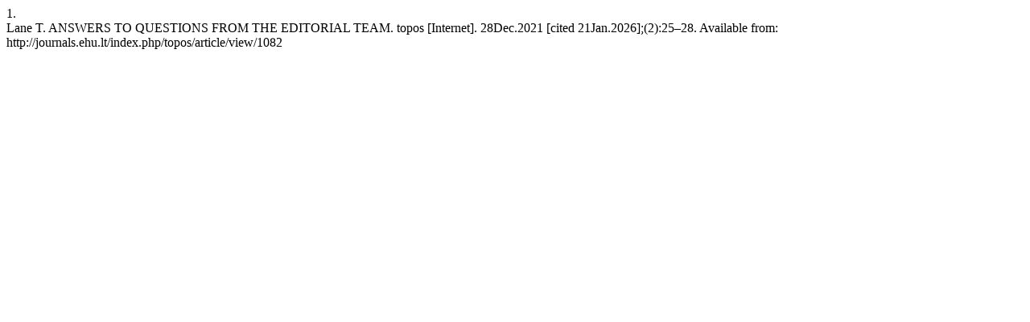

--- FILE ---
content_type: text/html; charset=UTF-8
request_url: http://journals.ehu.lt/index.php/topos/citationstylelanguage/get/vancouver?submissionId=1082
body_size: 264
content:
<div class="csl-bib-body">
  <div class="csl-entry"><div class="csl-left-margin">1. </div><div class="csl-right-inline">Lane T. ANSWERS TO QUESTIONS FROM THE EDITORIAL TEAM. topos [Internet]. 28Dec.2021 [cited 21Jan.2026];(2):25–28. Available from: http://journals.ehu.lt/index.php/topos/article/view/1082</div></div>
</div>